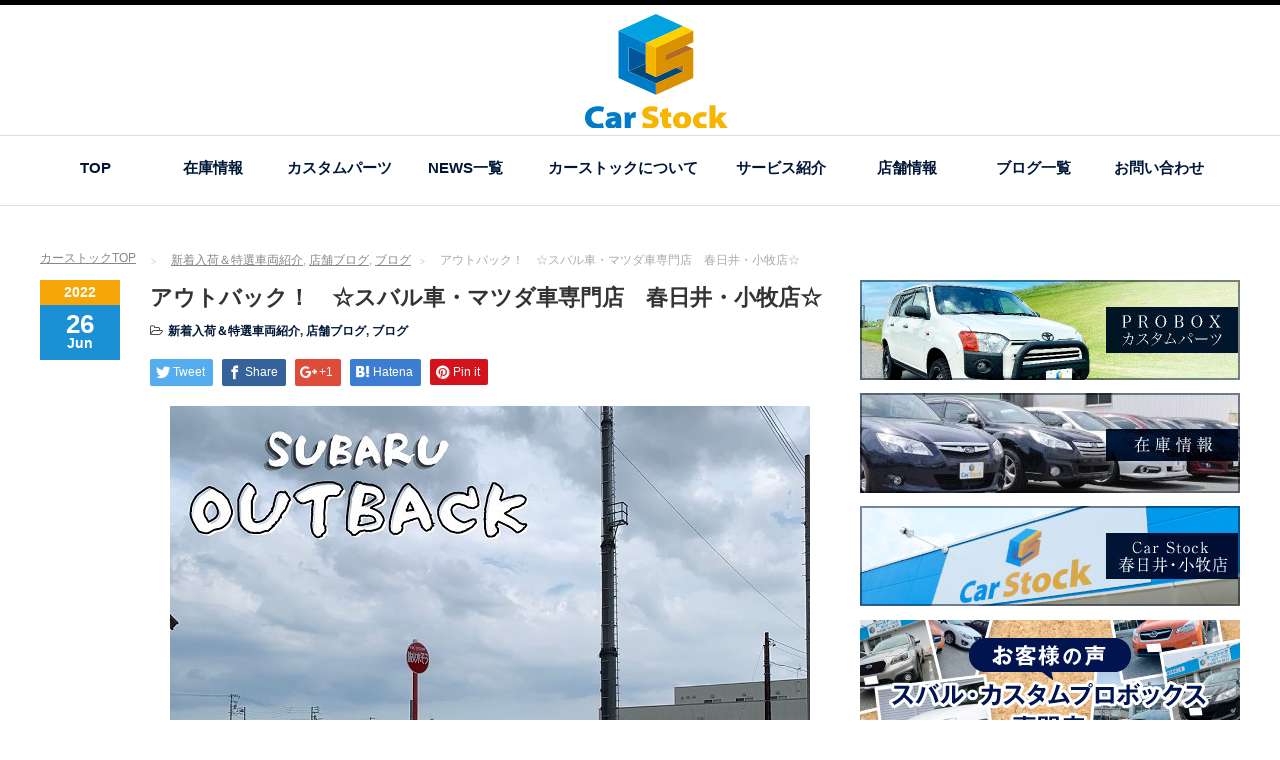

--- FILE ---
content_type: text/html; charset=UTF-8
request_url: https://www.car-stock.info/special/8813/
body_size: 50677
content:
<!DOCTYPE html PUBLIC "-//W3C//DTD XHTML 1.1//EN" "http://www.w3.org/TR/xhtml11/DTD/xhtml11.dtd">
<!--[if lt IE 9]><html xmlns="http://www.w3.org/1999/xhtml" class="ie"><![endif]-->
<!--[if (gt IE 9)|!(IE)]><!--><html xmlns="http://www.w3.org/1999/xhtml"><!--<![endif]-->
<head profile="http://gmpg.org/xfn/11">
<meta http-equiv="Content-Type" content="text/html; charset=UTF-8" />
<meta http-equiv="X-UA-Compatible" content="IE=edge,chrome=1" />
<meta name="viewport" content="width=device-width" />



    
<title>アウトバック！　☆スバル車・マツダ車専門店　春日井・小牧店☆ | 中古車販売店Car Stock カーストック</title>


<meta name="description" content="こんにちは～！こんばんは～！おはようございます～！&amp;nbsp;今回ご紹介する車は｢レガシィアウトバック ２.５ リミテッド ４WD｣です！&amp;nbsp;&amp;nbsp;ボディカラーは「クリスタルホワイトパール」...">
<meta name="keywords" content="スバル,プロボックス,カスタム,アルファード,ヴェルファイア,中古車,愛知県,カーストック">
<meta property="og:title" content="アウトバック！　☆スバル車・マツダ車専門店　春日井・小牧店☆ | 中古車販売店Car Stock カーストック" />
<meta property="og:type" content="article" />
<meta property="og:site_name" content="中古車販売店Car Stock カーストック愛知県小牧市" />
<meta property="og:description" content="こんにちは～！こんばんは～！おはようございます～！&amp;nbsp;今回ご紹介する車は｢レガシィアウトバック ２.５ リミテッド ４WD｣です！&amp;nbsp;&amp;nbsp;ボディカラーは「クリスタルホワイトパール」..." />
<meta property="og:url" content="https://www.car-stock.info/special/8813/" />
<meta property="og:image" content="https://www.car-stock.info/main/wp-content/uploads/2022/06/image0-7.jpeg">



<link rel="alternate" type="application/rss+xml" title="カーストック RSS Feed" href="https://www.car-stock.info/feed/" />
<link rel="alternate" type="application/atom+xml" title="カーストック Atom Feed" href="https://www.car-stock.info/feed/atom/" />
<link rel="pingback" href="https://www.car-stock.info/main/xmlrpc.php" />

<link rel='dns-prefetch' href='//s0.wp.com' />
<link rel='dns-prefetch' href='//s.w.org' />
<link rel="alternate" type="application/rss+xml" title="カーストック &raquo; アウトバック！　☆スバル車・マツダ車専門店　春日井・小牧店☆ のコメントのフィード" href="https://www.car-stock.info/special/8813/feed/" />
		<script type="text/javascript">
			window._wpemojiSettings = {"baseUrl":"https:\/\/s.w.org\/images\/core\/emoji\/11\/72x72\/","ext":".png","svgUrl":"https:\/\/s.w.org\/images\/core\/emoji\/11\/svg\/","svgExt":".svg","source":{"concatemoji":"https:\/\/www.car-stock.info\/main\/wp-includes\/js\/wp-emoji-release.min.js?ver=4.9.26"}};
			!function(e,a,t){var n,r,o,i=a.createElement("canvas"),p=i.getContext&&i.getContext("2d");function s(e,t){var a=String.fromCharCode;p.clearRect(0,0,i.width,i.height),p.fillText(a.apply(this,e),0,0);e=i.toDataURL();return p.clearRect(0,0,i.width,i.height),p.fillText(a.apply(this,t),0,0),e===i.toDataURL()}function c(e){var t=a.createElement("script");t.src=e,t.defer=t.type="text/javascript",a.getElementsByTagName("head")[0].appendChild(t)}for(o=Array("flag","emoji"),t.supports={everything:!0,everythingExceptFlag:!0},r=0;r<o.length;r++)t.supports[o[r]]=function(e){if(!p||!p.fillText)return!1;switch(p.textBaseline="top",p.font="600 32px Arial",e){case"flag":return s([55356,56826,55356,56819],[55356,56826,8203,55356,56819])?!1:!s([55356,57332,56128,56423,56128,56418,56128,56421,56128,56430,56128,56423,56128,56447],[55356,57332,8203,56128,56423,8203,56128,56418,8203,56128,56421,8203,56128,56430,8203,56128,56423,8203,56128,56447]);case"emoji":return!s([55358,56760,9792,65039],[55358,56760,8203,9792,65039])}return!1}(o[r]),t.supports.everything=t.supports.everything&&t.supports[o[r]],"flag"!==o[r]&&(t.supports.everythingExceptFlag=t.supports.everythingExceptFlag&&t.supports[o[r]]);t.supports.everythingExceptFlag=t.supports.everythingExceptFlag&&!t.supports.flag,t.DOMReady=!1,t.readyCallback=function(){t.DOMReady=!0},t.supports.everything||(n=function(){t.readyCallback()},a.addEventListener?(a.addEventListener("DOMContentLoaded",n,!1),e.addEventListener("load",n,!1)):(e.attachEvent("onload",n),a.attachEvent("onreadystatechange",function(){"complete"===a.readyState&&t.readyCallback()})),(n=t.source||{}).concatemoji?c(n.concatemoji):n.wpemoji&&n.twemoji&&(c(n.twemoji),c(n.wpemoji)))}(window,document,window._wpemojiSettings);
		</script>
		<style type="text/css">
img.wp-smiley,
img.emoji {
	display: inline !important;
	border: none !important;
	box-shadow: none !important;
	height: 1em !important;
	width: 1em !important;
	margin: 0 .07em !important;
	vertical-align: -0.1em !important;
	background: none !important;
	padding: 0 !important;
}
</style>
<link rel='stylesheet' id='jetpack_css-css'  href='https://www.car-stock.info/main/wp-content/plugins/jetpack/css/jetpack.css?ver=5.7.5' type='text/css' media='all' />
<script type='text/javascript' src='https://www.car-stock.info/main/wp-includes/js/jquery/jquery.js?ver=1.12.4'></script>
<script type='text/javascript' src='https://www.car-stock.info/main/wp-includes/js/jquery/jquery-migrate.min.js?ver=1.4.1'></script>
<link rel='https://api.w.org/' href='https://www.car-stock.info/wp-json/' />
<link rel='prev' title='ハイラックスサーフとアウトドアへレッツゴー😎👍中川・港店' href='https://www.car-stock.info/blog/shop_bloc/8796/' />
<link rel='next' title='オリジナル　グリルガード製作中！☆中川・港店☆' href='https://www.car-stock.info/blog/shop_bloc/8825/' />
<link rel="canonical" href="https://www.car-stock.info/special/8813/" />
<link rel='shortlink' href='https://wp.me/p9hhs2-2i9' />
<link rel="alternate" type="application/json+oembed" href="https://www.car-stock.info/wp-json/oembed/1.0/embed?url=https%3A%2F%2Fwww.car-stock.info%2Fspecial%2F8813%2F" />
<link rel="alternate" type="text/xml+oembed" href="https://www.car-stock.info/wp-json/oembed/1.0/embed?url=https%3A%2F%2Fwww.car-stock.info%2Fspecial%2F8813%2F&#038;format=xml" />
<!-- Favicon Rotator -->
<!-- End Favicon Rotator -->

<link rel='dns-prefetch' href='//v0.wordpress.com'/>
<style type='text/css'>img#wpstats{display:none}</style><meta name="description" content="こんにちは～！ こんばんは～！ おはようございます～！ &nbsp; 今回ご紹介する車は ｢レガシィアウトバッ&hellip;" />

<link rel="stylesheet" href="//maxcdn.bootstrapcdn.com/font-awesome/4.3.0/css/font-awesome.min.css">
<link rel="stylesheet" href="https://www.car-stock.info/main/wp-content/themes/carstock_hp/style.css?ver=3.45" type="text/css" />
<link rel="stylesheet" href="https://www.car-stock.info/main/wp-content/themes/carstock_hp/comment-style.css?ver=3.45" type="text/css" />

<link rel="stylesheet" media="screen and (min-width:801px)" href="https://www.car-stock.info/main/wp-content/themes/carstock_hp/style_pc.css?ver=3.45" type="text/css" />
<link rel="stylesheet" media="screen and (max-width:800px)" href="https://www.car-stock.info/main/wp-content/themes/carstock_hp/style_sp.css?ver=3.45" type="text/css" />

<link rel="stylesheet" href="https://www.car-stock.info/main/wp-content/themes/carstock_hp/japanese.css?ver=3.45" type="text/css" />

<script type="text/javascript" src="https://www.car-stock.info/main/wp-content/themes/carstock_hp/js/jscript.js?ver=3.45"></script>
<script type="text/javascript" src="https://www.car-stock.info/main/wp-content/themes/carstock_hp/js/scroll.js?ver=3.45"></script>
<script type="text/javascript" src="https://www.car-stock.info/main/wp-content/themes/carstock_hp/js/comment.js?ver=3.45"></script>
<script type="text/javascript" src="https://www.car-stock.info/main/wp-content/themes/carstock_hp/js/rollover.js?ver=3.45"></script>
<script type="text/javascript" src="https://www.car-stock.info/main/wp-content/themes/carstock_hp/js/common.js"></script>
<!--[if lt IE 9]>
<link id="stylesheet" rel="stylesheet" href="https://www.car-stock.info/main/wp-content/themes/carstock_hp/style_pc.css?ver=3.45" type="text/css" />
<script type="text/javascript" src="https://www.car-stock.info/main/wp-content/themes/carstock_hp/js/ie.js?ver=3.45"></script>
<link rel="stylesheet" href="https://www.car-stock.info/main/wp-content/themes/carstock_hp/ie.css" type="text/css" />
<![endif]-->

<!--[if IE 7]>
<link rel="stylesheet" href="https://www.car-stock.info/main/wp-content/themes/carstock_hp/ie7.css" type="text/css" />
<![endif]-->
<script src="https://ajax.googleapis.com/ajax/libs/jquery/1.11.1/jquery.min.js"></script>
<script type="text/javascript" src="https://www.car-stock.info/main/wp-content/themes/carstock_hp/js/jquery.flexslider-min.js"></script>




<!-- carousel -->
<script type="text/javascript" src="https://www.car-stock.info/main/wp-content/themes/carstock_hp/js/slick.min.js"></script>
<link rel="stylesheet" type="text/css" href="https://www.car-stock.info/main/wp-content/themes/carstock_hp/js/slick.css"/>
<script type="text/javascript" charset="utf-8">
	jQuery(window).load(function() {
		jQuery('.carousel').slick({
			arrows: true,
			dots: false,
			infinite: true,
			slidesToShow: 6,
			slidesToScroll: 1,
			autoplay: true,
			autoplaySpeed: 3000,

		});

	});
</script>
<!-- /carousel -->
<script type="text/javascript" charset="utf-8">
	jQuery(window).load(function() {

		jQuery('#flex-slider02').flexslider({
			controlNav: false,
			directionNav: false
		});
	});
</script>


<style type="text/css">
body { font-size:14px; }
a {color: #001738;}
a:hover {color: #1B90D5;}
#global_menu ul ul li a{background:#001738;}
#global_menu ul ul li a:hover{background:#1B90D5;}
#return_top{background-color:#001738;}
#return_top:hover{background-color:#1B90D5;}
.google_search input:hover#search_button, .google_search #searchsubmit:hover { background-color:#1B90D5; }
.widget_search #search-btn input:hover, .widget_search #searchsubmit:hover { background-color:#1B90D5; }

#submit_comment:hover {
	background:#001738;
}



a:hover img{
	opacity:0.5;
}



</style>


<script type="text/javascript" src="https://www.car-stock.info/main/wp-content/themes/carstock_hp/js/jquery.matchHeight-min.js"></script>
<script type="text/javascript">
	jQuery(window).load(function() {
		jQuery('.index-recommend-box').matchHeight();
	});
</script>




<script>
  (function(i,s,o,g,r,a,m){i['GoogleAnalyticsObject']=r;i[r]=i[r]||function(){
  (i[r].q=i[r].q||[]).push(arguments)},i[r].l=1*new Date();a=s.createElement(o),
  m=s.getElementsByTagName(o)[0];a.async=1;a.src=g;m.parentNode.insertBefore(a,m)
  })(window,document,'script','https://www.google-analytics.com/analytics.js','ga');

  ga('create', 'UA-103696678-1', 'auto');
  ga('send', 'pageview');

</script>

</head>

<body data-rsssl=1 class="post-template-default single single-post postid-8813 single-format-standard">
<div id="wrapper">
	<!-- header -->
	<div id="header" class="clearfix">
		<div id="logo-area">
			<!-- logo -->
			<div id='logo_image'>
<h1 id="logo" style="top:9px; left:545px;"><a href=" https://www.car-stock.info/" title="カーストック" data-label="カーストック"><img src="https://www.car-stock.info/main/wp-content/uploads/tcd-w/logo.svg?1768907114" alt="カーストック" title="カーストック" /></a></h1>
</div>
		</div>
   <a href="#" class="menu_button">メニュー</a>
		<!-- global menu -->
		<div id="global_menu" class="clearfix">
<ul id="menu-g_navi" class="menu"><li id="menu-item-55" class="menu-item menu-item-type-post_type menu-item-object-page menu-item-home menu-item-55"><a href="https://www.car-stock.info/">TOP</a></li>
<li id="menu-item-8" class="menu-item menu-item-type-custom menu-item-object-custom menu-item-has-children menu-item-8"><a target="_blank" href="https://www.goo-net.com/php/search/summary.php?baitai=0206171&#038;client_id=0206171,0207856&#038;area_id=15&#038;ef_flag=1">在庫情報</a>
<ul class="sub-menu">
	<li id="menu-item-198" class="menu-item menu-item-type-custom menu-item-object-custom menu-item-198"><a target="_blank" href="https://www.goo-net.com/php/search/summary.php?baitai=0206171&#038;client_id=0206171&#038;area_id=15&#038;ef_flag=1">スバル・カスタムプロボックス専門店 在庫情報</a></li>
	<li id="menu-item-199" class="menu-item menu-item-type-custom menu-item-object-custom menu-item-199"><a target="_blank" href="https://www.goo-net.com/php/shop/stock.php?baitai=0206171&#038;client_id=0207856&#038;area_id=15">アルファード・ヴェルファイア専門店 在庫情報</a></li>
</ul>
</li>
<li id="menu-item-9893" class="menu-item menu-item-type-custom menu-item-object-custom menu-item-9893"><a href="https://www.car-stock.info/parts/">カスタムパーツ</a></li>
<li id="menu-item-45" class="menu-item menu-item-type-post_type menu-item-object-page menu-item-45"><a href="https://www.car-stock.info/news/">NEWS一覧</a></li>
<li id="menu-item-44" class="menu-item menu-item-type-post_type menu-item-object-page menu-item-44"><a href="https://www.car-stock.info/company/">カーストックについて</a></li>
<li id="menu-item-43" class="menu-item menu-item-type-post_type menu-item-object-page menu-item-has-children menu-item-43"><a href="https://www.car-stock.info/service/">サービス紹介</a>
<ul class="sub-menu">
	<li id="menu-item-313" class="menu-item menu-item-type-post_type menu-item-object-page menu-item-313"><a href="https://www.car-stock.info/service/service_detail/">3つの安心</a></li>
</ul>
</li>
<li id="menu-item-4" class="menu-item menu-item-type-custom menu-item-object-custom current-post-parent menu-item-4"><a href="https://www.car-stock.info/shop/kasugai/">店舗情報</a></li>
<li id="menu-item-46" class="menu-item menu-item-type-post_type menu-item-object-page current_page_parent menu-item-has-children menu-item-46"><a href="https://www.car-stock.info/blog_page/">ブログ一覧</a>
<ul class="sub-menu">
	<li id="menu-item-1154" class="menu-item menu-item-type-taxonomy menu-item-object-category current-post-ancestor current-menu-parent current-post-parent menu-item-1154"><a href="https://www.car-stock.info/category/special/">新着入荷＆特選車両紹介</a></li>
	<li id="menu-item-1155" class="menu-item menu-item-type-taxonomy menu-item-object-category current-post-ancestor current-menu-parent current-post-parent menu-item-1155"><a href="https://www.car-stock.info/category/blog/shop_bloc/">店舗ブログ</a></li>
	<li id="menu-item-1156" class="menu-item menu-item-type-taxonomy menu-item-object-category menu-item-1156"><a href="https://www.car-stock.info/category/blog/campaign/">イベント・キャンペーン</a></li>
	<li id="menu-item-1157" class="menu-item menu-item-type-taxonomy menu-item-object-category menu-item-1157"><a href="https://www.car-stock.info/category/blog/user_voice/">ご納車紹介</a></li>
</ul>
</li>
<li id="menu-item-40" class="menu-item menu-item-type-post_type menu-item-object-page menu-item-40"><a href="https://www.car-stock.info/contact/">お問い合わせ</a></li>
</ul>		</div>
		<!-- /global menu -->

	</div>
	<!-- /header -->


	<div id="contents" class="clearfix">
		
<ul id="bread_crumb" class="clearfix">
 <li itemscope="itemscope" itemtype="http://data-vocabulary.org/Breadcrumb" class="home"><a itemprop="url" href="https://www.car-stock.info/"><span itemprop="title">カーストックTOP</span></a></li>

 <li><a href="https://www.car-stock.info/category/special/" rel="category tag">新着入荷＆特選車両紹介</a>, <a href="https://www.car-stock.info/category/blog/shop_bloc/" rel="category tag">店舗ブログ</a>, <a href="https://www.car-stock.info/category/blog/" rel="category tag">ブログ</a></li>
 <li class="last">アウトバック！　☆スバル車・マツダ車専門店　春日井・小牧店☆</li>

</ul>
		<!-- main contents -->
		<div id="mainColumn">
						<div class="post clearfix">
								<div class="post_date">
					<div class="post_date_year">2022</div>
					<div class="post_date_month"><span>26</span>Jun</div>
				</div>
								<div class="post_info">
					<h2 class="post_title">アウトバック！　☆スバル車・マツダ車専門店　春日井・小牧店☆</h2>
					<ul class="meta clearfix">
						<li class="post_category"><i class="fa fa-folder-open-o"></i><a href="https://www.car-stock.info/category/special/" rel="category tag">新着入荷＆特選車両紹介</a>, <a href="https://www.car-stock.info/category/blog/shop_bloc/" rel="category tag">店舗ブログ</a>, <a href="https://www.car-stock.info/category/blog/" rel="category tag">ブログ</a></li>											    					    					</ul>
					<!-- sns button top -->
										<div class="clearfix">
<!--Type1-->

<div id="share_top1">

 

<div class="sns">
<ul class="type1 clearfix">
<!--Twitterボタン-->
<li class="twitter">
<a href="http://twitter.com/share?text=%E3%82%A2%E3%82%A6%E3%83%88%E3%83%90%E3%83%83%E3%82%AF%EF%BC%81%E3%80%80%E2%98%86%E3%82%B9%E3%83%90%E3%83%AB%E8%BB%8A%E3%83%BB%E3%83%9E%E3%83%84%E3%83%80%E8%BB%8A%E5%B0%82%E9%96%80%E5%BA%97%E3%80%80%E6%98%A5%E6%97%A5%E4%BA%95%E3%83%BB%E5%B0%8F%E7%89%A7%E5%BA%97%E2%98%86&url=https%3A%2F%2Fwww.car-stock.info%2Fspecial%2F8813%2F&via=&tw_p=tweetbutton&related=" onclick="javascript:window.open(this.href, '', 'menubar=no,toolbar=no,resizable=yes,scrollbars=yes,height=400,width=600');return false;"><i class="icon-twitter"></i><span class="ttl">Tweet</span><span class="share-count"></span></a></li>

<!--Facebookボタン-->
<li class="facebook">
<a href="//www.facebook.com/sharer/sharer.php?u=https://www.car-stock.info/special/8813/&amp;t=%E3%82%A2%E3%82%A6%E3%83%88%E3%83%90%E3%83%83%E3%82%AF%EF%BC%81%E3%80%80%E2%98%86%E3%82%B9%E3%83%90%E3%83%AB%E8%BB%8A%E3%83%BB%E3%83%9E%E3%83%84%E3%83%80%E8%BB%8A%E5%B0%82%E9%96%80%E5%BA%97%E3%80%80%E6%98%A5%E6%97%A5%E4%BA%95%E3%83%BB%E5%B0%8F%E7%89%A7%E5%BA%97%E2%98%86" class="facebook-btn-icon-link" target="blank" rel="nofollow"><i class="icon-facebook"></i><span class="ttl">Share</span><span class="share-count"></span></a></li>

<!--Google+ボタン-->
<li class="googleplus">
<a href="https://plus.google.com/share?url=https%3A%2F%2Fwww.car-stock.info%2Fspecial%2F8813%2F" onclick="javascript:window.open(this.href, '', 'menubar=no,toolbar=no,resizable=yes,scrollbars=yes,height=600,width=500');return false;"><i class="icon-google-plus"></i><span class="ttl">+1</span><span class="share-count"></span></a></li>

<!--Hatebuボタン-->
<li class="hatebu">
<a href="http://b.hatena.ne.jp/add?mode=confirm&url=https%3A%2F%2Fwww.car-stock.info%2Fspecial%2F8813%2F" onclick="javascript:window.open(this.href, '', 'menubar=no,toolbar=no,resizable=yes,scrollbars=yes,height=400,width=510');return false;" ><i class="icon-hatebu"></i><span class="ttl">Hatena</span><span class="share-count"></span></a></li>




<!--Pinterestボタン-->
<li class="pinterest">
<a rel="nofollow" target="_blank" href="https://www.pinterest.com/pin/create/button/?url=https%3A%2F%2Fwww.car-stock.info%2Fspecial%2F8813%2F&media=https://www.car-stock.info/main/wp-content/uploads/2022/06/image0-7.jpeg&description=%E3%82%A2%E3%82%A6%E3%83%88%E3%83%90%E3%83%83%E3%82%AF%EF%BC%81%E3%80%80%E2%98%86%E3%82%B9%E3%83%90%E3%83%AB%E8%BB%8A%E3%83%BB%E3%83%9E%E3%83%84%E3%83%80%E8%BB%8A%E5%B0%82%E9%96%80%E5%BA%97%E3%80%80%E6%98%A5%E6%97%A5%E4%BA%95%E3%83%BB%E5%B0%8F%E7%89%A7%E5%BA%97%E2%98%86"><i class="icon-pinterest"></i><span class="ttl">Pin&nbsp;it</span></a></li>

</ul>
</div>

</div>


<!--Type2-->

<!--Type3-->

<!--Type4-->

<!--Type5-->
</div>
										<!-- /sns button top -->
										<div class="post_thumb"><img width="640" height="640" src="https://www.car-stock.info/main/wp-content/uploads/2022/06/image0-7.jpeg" class="attachment-single_size size-single_size wp-post-image" alt="" srcset="https://www.car-stock.info/main/wp-content/uploads/2022/06/image0-7.jpeg 640w, https://www.car-stock.info/main/wp-content/uploads/2022/06/image0-7-150x150.jpeg 150w, https://www.car-stock.info/main/wp-content/uploads/2022/06/image0-7-300x300.jpeg 300w, https://www.car-stock.info/main/wp-content/uploads/2022/06/image0-7-76x76.jpeg 76w, https://www.car-stock.info/main/wp-content/uploads/2022/06/image0-7-120x120.jpeg 120w" sizes="(max-width: 640px) 100vw, 640px" /></div>
										<div class="post_content">

						<p>こんにちは～！</p>
<p>こんばんは～！</p>
<p>おはようございます～！</p>
<p>&nbsp;</p>
<p>今回ご紹介する車は</p>
<p>｢レガシィアウトバック ２.５ リミテッド ４WD｣です！</p>
<p>&nbsp;</p>
<p><img class="alignnone  wp-image-8815" src="https://www.car-stock.info/main/wp-content/uploads/2022/06/image1-2.jpeg" alt="" width="300" height="300" srcset="https://www.car-stock.info/main/wp-content/uploads/2022/06/image1-2.jpeg 1440w, https://www.car-stock.info/main/wp-content/uploads/2022/06/image1-2-150x150.jpeg 150w, https://www.car-stock.info/main/wp-content/uploads/2022/06/image1-2-300x300.jpeg 300w, https://www.car-stock.info/main/wp-content/uploads/2022/06/image1-2-768x768.jpeg 768w, https://www.car-stock.info/main/wp-content/uploads/2022/06/image1-2-1024x1024.jpeg 1024w, https://www.car-stock.info/main/wp-content/uploads/2022/06/image1-2-76x76.jpeg 76w, https://www.car-stock.info/main/wp-content/uploads/2022/06/image1-2-120x120.jpeg 120w" sizes="(max-width: 300px) 100vw, 300px" /><img class="alignnone  wp-image-8816" src="https://www.car-stock.info/main/wp-content/uploads/2022/06/image2-4.jpeg" alt="" width="300" height="300" srcset="https://www.car-stock.info/main/wp-content/uploads/2022/06/image2-4.jpeg 1440w, https://www.car-stock.info/main/wp-content/uploads/2022/06/image2-4-150x150.jpeg 150w, https://www.car-stock.info/main/wp-content/uploads/2022/06/image2-4-300x300.jpeg 300w, https://www.car-stock.info/main/wp-content/uploads/2022/06/image2-4-768x768.jpeg 768w, https://www.car-stock.info/main/wp-content/uploads/2022/06/image2-4-1024x1024.jpeg 1024w, https://www.car-stock.info/main/wp-content/uploads/2022/06/image2-4-76x76.jpeg 76w, https://www.car-stock.info/main/wp-content/uploads/2022/06/image2-4-120x120.jpeg 120w" sizes="(max-width: 300px) 100vw, 300px" /></p>
<p>&nbsp;</p>
<p>ボディカラーは「クリスタルホワイトパール」で、</p>
<p>男女問わず人気のカラーです！</p>
<p>１８インチの純正ホイールも装着しています！</p>
<p>&nbsp;</p>
<p><img class="alignnone  wp-image-8818" src="https://www.car-stock.info/main/wp-content/uploads/2022/06/image4-3.jpeg" alt="" width="300" height="300" srcset="https://www.car-stock.info/main/wp-content/uploads/2022/06/image4-3.jpeg 1440w, https://www.car-stock.info/main/wp-content/uploads/2022/06/image4-3-150x150.jpeg 150w, https://www.car-stock.info/main/wp-content/uploads/2022/06/image4-3-300x300.jpeg 300w, https://www.car-stock.info/main/wp-content/uploads/2022/06/image4-3-768x768.jpeg 768w, https://www.car-stock.info/main/wp-content/uploads/2022/06/image4-3-1024x1024.jpeg 1024w, https://www.car-stock.info/main/wp-content/uploads/2022/06/image4-3-76x76.jpeg 76w, https://www.car-stock.info/main/wp-content/uploads/2022/06/image4-3-120x120.jpeg 120w" sizes="(max-width: 300px) 100vw, 300px" /><img class="alignnone  wp-image-8819" src="https://www.car-stock.info/main/wp-content/uploads/2022/06/image5-3.jpeg" alt="" width="300" height="300" srcset="https://www.car-stock.info/main/wp-content/uploads/2022/06/image5-3.jpeg 1440w, https://www.car-stock.info/main/wp-content/uploads/2022/06/image5-3-150x150.jpeg 150w, https://www.car-stock.info/main/wp-content/uploads/2022/06/image5-3-300x300.jpeg 300w, https://www.car-stock.info/main/wp-content/uploads/2022/06/image5-3-768x768.jpeg 768w, https://www.car-stock.info/main/wp-content/uploads/2022/06/image5-3-1024x1024.jpeg 1024w, https://www.car-stock.info/main/wp-content/uploads/2022/06/image5-3-76x76.jpeg 76w, https://www.car-stock.info/main/wp-content/uploads/2022/06/image5-3-120x120.jpeg 120w" sizes="(max-width: 300px) 100vw, 300px" /></p>
<p><img class="alignnone  wp-image-8817" src="https://www.car-stock.info/main/wp-content/uploads/2022/06/image3-3.jpeg" alt="" width="300" height="300" srcset="https://www.car-stock.info/main/wp-content/uploads/2022/06/image3-3.jpeg 1440w, https://www.car-stock.info/main/wp-content/uploads/2022/06/image3-3-150x150.jpeg 150w, https://www.car-stock.info/main/wp-content/uploads/2022/06/image3-3-300x300.jpeg 300w, https://www.car-stock.info/main/wp-content/uploads/2022/06/image3-3-768x768.jpeg 768w, https://www.car-stock.info/main/wp-content/uploads/2022/06/image3-3-1024x1024.jpeg 1024w, https://www.car-stock.info/main/wp-content/uploads/2022/06/image3-3-76x76.jpeg 76w, https://www.car-stock.info/main/wp-content/uploads/2022/06/image3-3-120x120.jpeg 120w" sizes="(max-width: 300px) 100vw, 300px" /><img class="alignnone  wp-image-8820" src="https://www.car-stock.info/main/wp-content/uploads/2022/06/image6-3.jpeg" alt="" width="300" height="300" srcset="https://www.car-stock.info/main/wp-content/uploads/2022/06/image6-3.jpeg 1440w, https://www.car-stock.info/main/wp-content/uploads/2022/06/image6-3-150x150.jpeg 150w, https://www.car-stock.info/main/wp-content/uploads/2022/06/image6-3-300x300.jpeg 300w, https://www.car-stock.info/main/wp-content/uploads/2022/06/image6-3-768x768.jpeg 768w, https://www.car-stock.info/main/wp-content/uploads/2022/06/image6-3-1024x1024.jpeg 1024w, https://www.car-stock.info/main/wp-content/uploads/2022/06/image6-3-76x76.jpeg 76w, https://www.car-stock.info/main/wp-content/uploads/2022/06/image6-3-120x120.jpeg 120w" sizes="(max-width: 300px) 100vw, 300px" /></p>
<p>&nbsp;</p>
<p>お出かけする際に、大きな荷物を積めて</p>
<p>幅広く使えて便利です！</p>
<p>&nbsp;</p>
<p>レガシィアウトバックをお探しの方は</p>
<p>お気軽にお問い合わせください！</p>
<p>&nbsp;</p>
<p>&nbsp;</p>
<p>その他にも多数、スバル・マツダ車の在庫がございます！</p>
<p>&nbsp;</p>
<p>気になる車がございましたらお気軽にお問い合わせください！</p>
<p>&nbsp;</p>
<p>スバル・マツダ車専門店</p>
<p>カーストック春日井・小牧店</p>
<p>〒485-0023　愛知県小牧市大字北外山811<br />
☎0568-54-6912</p>
											</div>
					<!-- sns button bottom -->
										<div class="clearfix mb10">
<!--Type1-->

<div id="share_top1">

 

<div class="sns">
<ul class="type1 clearfix">
<!--Twitterボタン-->
<li class="twitter">
<a href="http://twitter.com/share?text=%E3%82%A2%E3%82%A6%E3%83%88%E3%83%90%E3%83%83%E3%82%AF%EF%BC%81%E3%80%80%E2%98%86%E3%82%B9%E3%83%90%E3%83%AB%E8%BB%8A%E3%83%BB%E3%83%9E%E3%83%84%E3%83%80%E8%BB%8A%E5%B0%82%E9%96%80%E5%BA%97%E3%80%80%E6%98%A5%E6%97%A5%E4%BA%95%E3%83%BB%E5%B0%8F%E7%89%A7%E5%BA%97%E2%98%86&url=https%3A%2F%2Fwww.car-stock.info%2Fspecial%2F8813%2F&via=&tw_p=tweetbutton&related=" onclick="javascript:window.open(this.href, '', 'menubar=no,toolbar=no,resizable=yes,scrollbars=yes,height=400,width=600');return false;"><i class="icon-twitter"></i><span class="ttl">Tweet</span><span class="share-count"></span></a></li>

<!--Facebookボタン-->
<li class="facebook">
<a href="//www.facebook.com/sharer/sharer.php?u=https://www.car-stock.info/special/8813/&amp;t=%E3%82%A2%E3%82%A6%E3%83%88%E3%83%90%E3%83%83%E3%82%AF%EF%BC%81%E3%80%80%E2%98%86%E3%82%B9%E3%83%90%E3%83%AB%E8%BB%8A%E3%83%BB%E3%83%9E%E3%83%84%E3%83%80%E8%BB%8A%E5%B0%82%E9%96%80%E5%BA%97%E3%80%80%E6%98%A5%E6%97%A5%E4%BA%95%E3%83%BB%E5%B0%8F%E7%89%A7%E5%BA%97%E2%98%86" class="facebook-btn-icon-link" target="blank" rel="nofollow"><i class="icon-facebook"></i><span class="ttl">Share</span><span class="share-count"></span></a></li>

<!--Google+ボタン-->
<li class="googleplus">
<a href="https://plus.google.com/share?url=https%3A%2F%2Fwww.car-stock.info%2Fspecial%2F8813%2F" onclick="javascript:window.open(this.href, '', 'menubar=no,toolbar=no,resizable=yes,scrollbars=yes,height=600,width=500');return false;"><i class="icon-google-plus"></i><span class="ttl">+1</span><span class="share-count"></span></a></li>

<!--Hatebuボタン-->
<li class="hatebu">
<a href="http://b.hatena.ne.jp/add?mode=confirm&url=https%3A%2F%2Fwww.car-stock.info%2Fspecial%2F8813%2F" onclick="javascript:window.open(this.href, '', 'menubar=no,toolbar=no,resizable=yes,scrollbars=yes,height=400,width=510');return false;" ><i class="icon-hatebu"></i><span class="ttl">Hatena</span><span class="share-count"></span></a></li>




<!--Pinterestボタン-->
<li class="pinterest">
<a rel="nofollow" target="_blank" href="https://www.pinterest.com/pin/create/button/?url=https%3A%2F%2Fwww.car-stock.info%2Fspecial%2F8813%2F&media=https://www.car-stock.info/main/wp-content/uploads/2022/06/image0-7.jpeg&description=%E3%82%A2%E3%82%A6%E3%83%88%E3%83%90%E3%83%83%E3%82%AF%EF%BC%81%E3%80%80%E2%98%86%E3%82%B9%E3%83%90%E3%83%AB%E8%BB%8A%E3%83%BB%E3%83%9E%E3%83%84%E3%83%80%E8%BB%8A%E5%B0%82%E9%96%80%E5%BA%97%E3%80%80%E6%98%A5%E6%97%A5%E4%BA%95%E3%83%BB%E5%B0%8F%E7%89%A7%E5%BA%97%E2%98%86"><i class="icon-pinterest"></i><span class="ttl">Pin&nbsp;it</span></a></li>

</ul>
</div>

</div>


<!--Type2-->

<!--Type3-->

<!--Type4-->

<!--Type5-->
</div>
										<!-- /sns button bottom -->
										<div id="previous_next_post">
						<div id="previous_post"><a href="https://www.car-stock.info/blog/shop_bloc/8796/" rel="prev">ハイラックスサーフとアウトドアへレッツゴー😎👍中川・港店</a></div>
						<div id="next_post"><a href="https://www.car-stock.info/blog/shop_bloc/8825/" rel="next">オリジナル　グリルガード製作中！☆中川・港店☆</a></div>
					</div>
									</div>
			</div>
			
			<!-- recommend -->
			<h2 id="index-recommend-headline">RECOMMEND blog</h2>
			<div id="index-recommend" class="clearfix">
				<!-- one block -->
				<div class="index-recommend-box">
					<p class="index-recommend-box-thumb"><a href="https://www.car-stock.info/%e6%9c%aa%e5%88%86%e9%a1%9e/11998/">
						<img width="245" height="150" src="https://www.car-stock.info/main/wp-content/uploads/2026/01/IMG_6195-002-245x150.jpg" class="attachment-size2 size-size2 wp-post-image" alt="" /></a></p>
					<h3 class="index-recommend-box-title"><a href="https://www.car-stock.info/%e6%9c%aa%e5%88%86%e9%a1%9e/11998/">Ｉ様☺差し入れ頂きありがとうございます🤗</a></h3>
					<p class="index-recommend-box-desc"><a href="https://www.car-stock.info/%e6%9c%aa%e5%88%86%e9%a1%9e/11998/">明けましておめでとうございます🏇
皆様にとって良い一年でありますように・・・🎉
本年もよろしくお願いします☺
…</a></p>
				</div>
				<!-- /one block -->
				<!-- one block -->
				<div class="index-recommend-box">
					<p class="index-recommend-box-thumb"><a href="https://www.car-stock.info/%e6%9c%aa%e5%88%86%e9%a1%9e/12004/">
						<img width="245" height="150" src="https://www.car-stock.info/main/wp-content/uploads/2026/01/IMG_6218-001-245x150.jpg" class="attachment-size2 size-size2 wp-post-image" alt="" /></a></p>
					<h3 class="index-recommend-box-title"><a href="https://www.car-stock.info/%e6%9c%aa%e5%88%86%e9%a1%9e/12004/">Ｉ様🤗差し入れ頂きありがとうございます❣</a></h3>
					<p class="index-recommend-box-desc"><a href="https://www.car-stock.info/%e6%9c%aa%e5%88%86%e9%a1%9e/12004/">皆様、こんにちは～(^^)/
プログをご覧頂きありがとうございます ☺
毎日寒い日が続きますが、今日は少し暖かく過ごしやすい日…</a></p>
				</div>
				<!-- /one block -->
			</div>
			<!-- /recommend -->

		</div>
		<!-- /main contents -->

		<!-- sideColumn -->

		<div id="sideColumn">
		
			
<div class="side_widget clearfix widget_text" id="text-9">
			<div class="textwidget"><ul class="side_bn">
<li><a href="https://www.car-stock.info/parts/"><img src="https://www.car-stock.info/main/wp-content/uploads/2022/12/bn_side_probox.jpg" alt="CAR STOCK カスタムパーツ" /></a></li>
<li><a href="https://www.goo-net.com/php/search/summary.php?baitai=0206171&amp;client_id=0206171,0207856&amp;area_id=15&amp;ef_flag=1" target="_blank" rel="noopener"><img src="https://www.car-stock.info/main/wp-content/uploads/2017/07/bn_side01-1.jpg" alt="在庫情報" /></a></li>
<li><a href="https://www.car-stock.info/shop/kasugai/"><img src="https://www.car-stock.info/main/wp-content/uploads/2019/07/bn_side03-1-1.jpg" alt="CAR STOCK 春日井・小牧店" /></a></li>
<li><a href="https://www.goo-net.com/php/shop/user_review.php?client_id=0206171&amp;area_id=15&amp;baitai=0206171&amp;rewrite_flg=1" target="_blank" rel="noopener"><img src="https://www.car-stock.info/main/wp-content/uploads/2022/08/bnr_voice_subaru-probox.jpg" alt="スバル・カスタムプロボックス専門店" /></a></li>
<li><a href="https://www.goo-net.com/php/shop/user_review.php?client_id=0207856&amp;area_id=15&amp;baitai=0206171&amp;rewrite_flg=1" target="_blank" rel="noopener"><img src="https://www.car-stock.info/main/wp-content/uploads/2022/08/bnr_voice_alphard-velfire.jpg" alt="アルファード・ヴェルファイア専門店" /></a></li>
</ul>
</div>
		</div>
<div class="side_widget clearfix widget_search" id="search-5">
<form role="search" method="get" id="searchform" class="searchform" action="https://www.car-stock.info/">
				<div>
					<label class="screen-reader-text" for="s">検索:</label>
					<input type="text" value="" name="s" id="s" />
					<input type="submit" id="searchsubmit" value="検索" />
				</div>
			</form></div>
<div class="side_widget clearfix styled_post_list1_widget" id="styled_post_list1_widget-7">
<h3 class="side_headline">最近のブログ投稿</h3>
<ol class="styled_post_list1">
 <li class="clearfix">
  <div class="styled_post_list1_thumb">
   <a class="image" href="https://www.car-stock.info/%e6%9c%aa%e5%88%86%e9%a1%9e/12004/">
    <img width="190" height="120" src="https://www.car-stock.info/main/wp-content/uploads/2026/01/IMG_6218-001-190x120.jpg" class="attachment-carousel_size size-carousel_size wp-post-image" alt="" /></a>
  </div>
   <div class="info">
        <p class="date">2026/1/18</p>
        <a class="title" href="https://www.car-stock.info/%e6%9c%aa%e5%88%86%e9%a1%9e/12004/">Ｉ様🤗差し入れ頂きありがとうございま…</a>
   </div>
      <div class="excerpt">皆様、こんにちは～(^^)/
プログをご覧頂きありがとうご…</div>
    </li>
 <li class="clearfix">
  <div class="styled_post_list1_thumb">
   <a class="image" href="https://www.car-stock.info/%e6%9c%aa%e5%88%86%e9%a1%9e/11998/">
    <img width="190" height="120" src="https://www.car-stock.info/main/wp-content/uploads/2026/01/IMG_6195-002-190x120.jpg" class="attachment-carousel_size size-carousel_size wp-post-image" alt="" /></a>
  </div>
   <div class="info">
        <p class="date">2026/1/9</p>
        <a class="title" href="https://www.car-stock.info/%e6%9c%aa%e5%88%86%e9%a1%9e/11998/">Ｉ様☺差し入れ頂きありがとうございま…</a>
   </div>
      <div class="excerpt">明けましておめでとうございます🏇
皆様にとって良い一年であ…</div>
    </li>
 <li class="clearfix">
  <div class="styled_post_list1_thumb">
   <a class="image" href="https://www.car-stock.info/%e6%9c%aa%e5%88%86%e9%a1%9e/11988/">
    <img width="190" height="120" src="https://www.car-stock.info/main/wp-content/uploads/2025/12/001-190x120.jpg" class="attachment-carousel_size size-carousel_size wp-post-image" alt="" /></a>
  </div>
   <div class="info">
        <p class="date">2025/12/14</p>
        <a class="title" href="https://www.car-stock.info/%e6%9c%aa%e5%88%86%e9%a1%9e/11988/">H様☺差し入れ頂きありがとうございま…</a>
   </div>
      <div class="excerpt">皆様、こんにちは～(^^)/
プログをご覧頂きありがとうご…</div>
    </li>
</ol>
</div>
<div class="side_widget clearfix widget_text" id="text-11">
			<div class="textwidget"><ul class="side_bn side_face">
<li><a href="https://twitter.com/carstockjapan1" target="_blank" rel="noopener"><img src="https://www.car-stock.info/main/wp-content/uploads/2017/07/bnr_twitter.png" alt="CAR STOCK YouTube チャンネル" /></a></li>
<li><a href="https://www.youtube.com/channel/UCiBvoOt7qUjQhCMzq7JgcBQ" target="_blank" rel="noopener"><img src="https://www.car-stock.info/main/wp-content/uploads/2017/07/youtube_white03.jpg" alt="CAR STOCK YouTube チャンネル" /></a></li>
<li><a href="https://ja-jp.facebook.com/%E6%A0%AA%E5%BC%8F%E4%BC%9A%E7%A4%BE-%E3%82%AB%E3%83%BC%E3%82%B9%E3%83%88%E3%83%83%E3%82%AF%E6%98%A5%E6%97%A5%E4%BA%95%E5%BA%97-118074921635318/" target="_blank" rel="noopener"><img src="https://www.car-stock.info/main/wp-content/uploads/2019/07/side_face02.gif" alt="CAR STOCK春日井小牧店 facebook" /></a></li>
<li><a href="https://www.instagram.com/carstock.japan/" target="_blank" rel="noopener"><img src="https://www.car-stock.info/main/wp-content/uploads/2021/02/side_insta03.jpg" alt="CAR STOCK Instagram" /></a></li>
<li><a href="https://line.me/R/ti/p/%40hwj7955e" target="_blank" rel="noopener"><img src="https://www.car-stock.info/main/wp-content/uploads/2019/07/side_line01.gif" alt="CAR STOCK春日井小牧店 公式LINE@" /></a></li>
</ul>
</div>
		</div>
<div class="side_widget clearfix widget_categories" id="categories-4">
<h3 class="side_headline">ブログカテゴリ</h3>
		<ul>
	<li class="cat-item cat-item-1"><a href="https://www.car-stock.info/category/%e6%9c%aa%e5%88%86%e9%a1%9e/" >未分類</a>
</li>
	<li class="cat-item cat-item-4"><a href="https://www.car-stock.info/category/special/" >新着入荷＆特選車両紹介</a>
</li>
	<li class="cat-item cat-item-5"><a href="https://www.car-stock.info/category/blog/shop_bloc/" >店舗ブログ</a>
</li>
	<li class="cat-item cat-item-6"><a href="https://www.car-stock.info/category/blog/campaign/" >イベント・キャンペーン</a>
</li>
	<li class="cat-item cat-item-7"><a href="https://www.car-stock.info/category/blog/user_voice/" >ご納車紹介</a>
</li>
	<li class="cat-item cat-item-10"><a href="https://www.car-stock.info/category/blog/" >ブログ</a>
</li>
	<li class="cat-item cat-item-16"><a href="https://www.car-stock.info/category/blog/media/" >メディア掲載情報</a>
</li>
		</ul>
</div>
<div class="side_widget clearfix widget_text" id="text-19">
			<div class="textwidget"><p class="side_blog_link"><a href="https://www.car-stock.info/blog_page/">ブログ一覧を見る &gt;</a></p>
</div>
		</div>
		</div>
		<!-- /sideColumn -->
	</div>


<!-- smartphone banner -->

	<!-- footer -->
	<div id="footer-slider-wrapper" class="clearfix">
		<div id="footer-slider-wrapper-inner">
			<div id="carousel" class="carousel">
				<div><a href="https://www.car-stock.info/blog/campaign/479/">
					<img src="https://www.car-stock.info/main/wp-content/uploads/assets_c/2012/06/R0017544-thumb-600x450-163.jpg" alt="「カシオ　Ｇ－ＳＨＯＣＫ」プレゼントキャンペーン開催中っ!!" width="190"><span class="title">「カシオ　Ｇ－ＳＨＯＣＫ」プレゼントキャ…</span></a></div>
				<div><a href="https://www.car-stock.info/blog/user_voice/5816/">
					<img width="190" height="120" src="https://www.car-stock.info/main/wp-content/uploads/2021/01/IMG_1617-190x120.jpg" class="attachment-carousel_size size-carousel_size wp-post-image" alt="" /><span class="title">Ｈ様　アテンザセダン　ご納車☆中川・港店…</span></a></div>
				<div><a href="https://www.car-stock.info/blog/user_voice/6425/">
					<img width="190" height="120" src="https://www.car-stock.info/main/wp-content/uploads/2021/07/IMG_2008-190x120.jpg" class="attachment-carousel_size size-carousel_size wp-post-image" alt="" /><span class="title">Ｉ様　アクセラスポーツ　ご納車☆中川・港…</span></a></div>
				<div><a href="https://www.car-stock.info/special/8789/">
					<img width="190" height="120" src="https://www.car-stock.info/main/wp-content/uploads/2022/06/SLIK4606-190x120.jpg" class="attachment-carousel_size size-carousel_size wp-post-image" alt="" /><span class="title">オシャレなＳＵＶはいかがですか？　ＣＸ-…</span></a></div>
				<div><a href="https://www.car-stock.info/%e6%9c%aa%e5%88%86%e9%a1%9e/10558/">
					<img width="190" height="120" src="https://www.car-stock.info/main/wp-content/uploads/2023/01/IMG_4046-190x120.jpg" class="attachment-carousel_size size-carousel_size wp-post-image" alt="" /><span class="title">差入れ有難うございます😌　★ｽﾊﾞﾙ車・…</span></a></div>
				<div><a href="https://www.car-stock.info/blog/user_voice/664/">
					<img src="https://www.car-stock.info/main/wp-content/uploads/14061402.JPG" alt="☆　Ｙ様　レガシィアウトバック　御納車　☆" width="190"><span class="title">☆　Ｙ様　レガシィアウトバック　御納車　…</span></a></div>
				<div><a href="https://www.car-stock.info/blog/shop_bloc/9302/">
					<img width="190" height="120" src="https://www.car-stock.info/main/wp-content/uploads/2022/08/image0-1-190x120.png" class="attachment-carousel_size size-carousel_size wp-post-image" alt="" /><span class="title">キャンピングカー🚙　NOAH✨　スバル車…</span></a></div>
				<div><a href="https://www.car-stock.info/blog/user_voice/485/">
					<img src="https://www.car-stock.info/main/wp-content/uploads/uio.JPG" alt="☆★　Ｓ様　マークⅡブリット御納車！！★☆" width="190"><span class="title">☆★　Ｓ様　マークⅡブリット御納車！！★…</span></a></div>
				<div><a href="https://www.car-stock.info/blog/shop_bloc/5727/">
					<img width="190" height="120" src="https://www.car-stock.info/main/wp-content/uploads/2020/12/IMG_1593-190x120.jpg" class="attachment-carousel_size size-carousel_size wp-post-image" alt="" /><span class="title">差し入れ＆お歳暮頂きました♪☆中川・港店…</span></a></div>
			</div>
		</div>
	</div>
	<div id="footer">
		<a href="#wrapper" id="return_top">ページ上部へ戻る</a>
		<div id="footer-inner" class="clearfix">
			<!-- logo -->
			<div id="footer_logo_area" style="top:29px; left:3px;">
<h3 id="footer_logo">
<a href="https://www.car-stock.info/" title="カーストック"><img src="https://www.car-stock.info/main/wp-content/uploads/tcd-w/footer-image.jpg" alt="カーストック" title="カーストック" /></a>
</h3>
</div>
			
			<div id="footer_widget_wrapper">
												<div class="footer_widget clearfix widget_nav_menu" id="nav_menu-2">
<div class="menu-footer-container"><ul id="menu-footer" class="menu"><li id="menu-item-54" class="menu-item menu-item-type-post_type menu-item-object-page menu-item-home menu-item-54"><a href="https://www.car-stock.info/">TOPページ</a></li>
<li id="menu-item-17" class="menu-item menu-item-type-custom menu-item-object-custom menu-item-17"><a target="_blank" href="https://www.goo-net.com/php/search/summary.php?baitai=0206171&#038;client_id=0206171,0207856&#038;area_id=15&#038;ef_flag=1">在庫情報</a></li>
<li id="menu-item-9895" class="menu-item menu-item-type-custom menu-item-object-custom menu-item-9895"><a href="https://www.car-stock.info/parts/">カスタムパーツ</a></li>
<li id="menu-item-52" class="menu-item menu-item-type-post_type menu-item-object-page menu-item-52"><a href="https://www.car-stock.info/news/">NEWS一覧</a></li>
<li id="menu-item-51" class="menu-item menu-item-type-post_type menu-item-object-page menu-item-51"><a href="https://www.car-stock.info/company/">カーストックについて</a></li>
<li id="menu-item-50" class="menu-item menu-item-type-post_type menu-item-object-page menu-item-50"><a href="https://www.car-stock.info/service/">サービス紹介</a></li>
<li id="menu-item-312" class="menu-item menu-item-type-post_type menu-item-object-page menu-item-312"><a href="https://www.car-stock.info/service/service_detail/">3つの安心</a></li>
<li id="menu-item-161" class="menu-item menu-item-type-post_type menu-item-object-shop menu-item-161"><a href="https://www.car-stock.info/shop/kasugai/">カーストック春日井・小牧店</a></li>
<li id="menu-item-53" class="menu-item menu-item-type-post_type menu-item-object-page current_page_parent menu-item-53"><a href="https://www.car-stock.info/blog_page/">ブログ一覧</a></li>
<li id="menu-item-47" class="menu-item menu-item-type-post_type menu-item-object-page menu-item-47"><a href="https://www.car-stock.info/contact/">お問い合わせ</a></li>
<li id="menu-item-294" class="menu-item menu-item-type-post_type menu-item-object-page menu-item-294"><a href="https://www.car-stock.info/sitemap/">サイトマップ</a></li>
</ul></div></div>
<div class="footer_widget clearfix styled_post_list3_widget" id="styled_post_list3_widget-3">
<h3 class="footer_headline">ピックアップ記事</h3>
<ul class="styled_post_list3">
 <li class="clearfix">
   <div class="thumb"><a class="image" href="https://www.car-stock.info/%e6%9c%aa%e5%88%86%e9%a1%9e/12004/">
    <img width="76" height="76" src="https://www.car-stock.info/main/wp-content/uploads/2026/01/IMG_6218-001-76x76.jpg" class="attachment-widget_size size-widget_size wp-post-image" alt="" srcset="https://www.car-stock.info/main/wp-content/uploads/2026/01/IMG_6218-001-76x76.jpg 76w, https://www.car-stock.info/main/wp-content/uploads/2026/01/IMG_6218-001-150x150.jpg 150w, https://www.car-stock.info/main/wp-content/uploads/2026/01/IMG_6218-001-180x180.jpg 180w, https://www.car-stock.info/main/wp-content/uploads/2026/01/IMG_6218-001-120x120.jpg 120w" sizes="(max-width: 76px) 100vw, 76px" /></a>
  </div>
      <p class="date">2026/1/18</p>
      <h4 class="title"><a href="https://www.car-stock.info/%e6%9c%aa%e5%88%86%e9%a1%9e/12004/">Ｉ様🤗差し入れ頂きありがとうございます❣</a></h4>
      <div class="excerpt"><a href="https://www.car-stock.info/%e6%9c%aa%e5%88%86%e9%a1%9e/12004/">皆様、こんにちは～(^^)/
プログをご覧頂きありがとうございます ☺
毎日寒い日が続きますが、…</a></div>
    </li>
 <li class="clearfix">
   <div class="thumb"><a class="image" href="https://www.car-stock.info/%e6%9c%aa%e5%88%86%e9%a1%9e/11998/">
    <img width="76" height="76" src="https://www.car-stock.info/main/wp-content/uploads/2026/01/IMG_6195-002-76x76.jpg" class="attachment-widget_size size-widget_size wp-post-image" alt="" srcset="https://www.car-stock.info/main/wp-content/uploads/2026/01/IMG_6195-002-76x76.jpg 76w, https://www.car-stock.info/main/wp-content/uploads/2026/01/IMG_6195-002-150x150.jpg 150w, https://www.car-stock.info/main/wp-content/uploads/2026/01/IMG_6195-002-180x180.jpg 180w, https://www.car-stock.info/main/wp-content/uploads/2026/01/IMG_6195-002-120x120.jpg 120w" sizes="(max-width: 76px) 100vw, 76px" /></a>
  </div>
      <p class="date">2026/1/9</p>
      <h4 class="title"><a href="https://www.car-stock.info/%e6%9c%aa%e5%88%86%e9%a1%9e/11998/">Ｉ様☺差し入れ頂きありがとうございます🤗</a></h4>
      <div class="excerpt"><a href="https://www.car-stock.info/%e6%9c%aa%e5%88%86%e9%a1%9e/11998/">明けましておめでとうございます🏇
皆様にとって良い一年でありますように・・・🎉
本年もよろしくお…</a></div>
    </li>
 <li class="clearfix">
   <div class="thumb"><a class="image" href="https://www.car-stock.info/%e6%9c%aa%e5%88%86%e9%a1%9e/11988/">
    <img width="76" height="76" src="https://www.car-stock.info/main/wp-content/uploads/2025/12/001-76x76.jpg" class="attachment-widget_size size-widget_size wp-post-image" alt="" srcset="https://www.car-stock.info/main/wp-content/uploads/2025/12/001-76x76.jpg 76w, https://www.car-stock.info/main/wp-content/uploads/2025/12/001-150x150.jpg 150w, https://www.car-stock.info/main/wp-content/uploads/2025/12/001-180x180.jpg 180w, https://www.car-stock.info/main/wp-content/uploads/2025/12/001-120x120.jpg 120w" sizes="(max-width: 76px) 100vw, 76px" /></a>
  </div>
      <p class="date">2025/12/14</p>
      <h4 class="title"><a href="https://www.car-stock.info/%e6%9c%aa%e5%88%86%e9%a1%9e/11988/">H様☺差し入れ頂きありがとうございます🙌</a></h4>
      <div class="excerpt"><a href="https://www.car-stock.info/%e6%9c%aa%e5%88%86%e9%a1%9e/11988/">皆様、こんにちは～(^^)/
プログをご覧頂きありがとうございます ☺
つい先日12月に入ったと…</a></div>
    </li>
</ul>
</div>
<div class="footer_widget clearfix widget_text" id="text-22">
			<div class="textwidget"><div id="flex-slider02">
<ul class="slides">
<li><a><img src="https://www.car-stock.info/main/wp-content/uploads/2017/07/store.jpg" /></a></li>
<li><a><img src="https://www.car-stock.info/main/wp-content/uploads/2017/07/sP10200381.jpg" /></a></li>
</ul>
</div>
</div>
		</div>
										</div>
		</div>
	</div>
	<div id="footer_copr_area" class="clearfix">
		<div id="footer_copr">
			<div id="copyright">Copyright &copy;&nbsp; <a href="https://www.car-stock.info/">カーストック</a> All Rights Reserved.</div>
			<div id="footer_social_link">
						</div>
		</div>
	</div>
	<!-- /footer -->
</div>


  <!-- facebook share button code -->
 <div id="fb-root"></div>
 <script>
 (function(d, s, id) {
   var js, fjs = d.getElementsByTagName(s)[0];
   if (d.getElementById(id)) return;
   js = d.createElement(s); js.id = id;
   js.src = "//connect.facebook.net/ja_JP/sdk.js#xfbml=1&version=v2.5";
   fjs.parentNode.insertBefore(js, fjs);
 }(document, 'script', 'facebook-jssdk'));
 </script>
 <script type='text/javascript' src='https://www.car-stock.info/main/wp-includes/js/comment-reply.min.js?ver=4.9.26'></script>
<script type='text/javascript' src='https://s0.wp.com/wp-content/js/devicepx-jetpack.js?ver=202604'></script>
<script type='text/javascript' src='https://www.car-stock.info/main/wp-includes/js/wp-embed.min.js?ver=4.9.26'></script>
<script type='text/javascript' src='https://stats.wp.com/e-202604.js' async defer></script>
<script type='text/javascript'>
	_stq = window._stq || [];
	_stq.push([ 'view', {v:'ext',j:'1:5.7.5',blog:'137105686',post:'8813',tz:'9',srv:'www.car-stock.info'} ]);
	_stq.push([ 'clickTrackerInit', '137105686', '8813' ]);
</script>

<!-- pcスタート -->
<!-- pc終了 -->

</body>
</html>

--- FILE ---
content_type: text/javascript
request_url: https://www.car-stock.info/main/wp-content/themes/carstock_hp/js/common.js
body_size: 2354
content:


$(function(){
	
	//�摜�؂�ւ�
	
	var $setElem = $('.switch'),
    pcName = '_pc',
    spName = '_sp',
    replaceWidth = 641;

	
		$setElem.each(function(){
        var $this = $(this);
        function imgSize(){
					
						if(window.innerWidth > replaceWidth) {
                $this.attr('src',$this.attr('src').replace(spName,pcName)).css({visibility:'visible'});
            } else {
                $this.attr('src',$this.attr('src').replace(pcName,spName)).css({visibility:'visible'});
            }
        }
        $(window).resize(function(){imgSize();});
        imgSize();
    });
	
	var $setElem02 = $('.switch02'),
    pcName = '_pc',
    spName = '_sp',
    replaceWidth = 641;

	
		$setElem02.each(function(){
        var $this = $(this);
        function imgSize(){
					
						if(window.innerWidth > replaceWidth) {
                $this.attr('data-original',$this.attr('data-original').replace(spName,pcName)).css({visibility:'visible'});
            } else {
                $this.attr('data-original',$this.attr('data-original').replace(pcName,spName)).css({visibility:'visible'});
            }
        }
        $(window).resize(function(){imgSize();});
        imgSize();
    });
	
	//�X���[�X�X�N���[��
			
	$('.scroll').click(function(){
		var speed = 500;
		var href= $(this).attr("href");
		var target = $(href == "#" || href == "" ? 'html' : href);
		var position = target.offset().top;
		$("html, body").animate({scrollTop:position}, speed, "swing");
		return false;
	});
	
	
	//PC���̏ꍇ
	if (window.matchMedia( '(min-width: 737px)' ).matches) {
		
		
	// ���[���I�[�o�[����
	$(".img_hover a img,.btn,.form_btn input,.hover").fadeTo(0,1.0);
	$(".img_hover a img,.btn,.form_btn input,.hover").hover(function(){
					$(this).fadeTo(300,0.7);
			},
			function(){
					$(this).fadeTo(300,1.0);
			});
		
			
		var pagetop = $('.pagetop');
		$(window).scroll(function () {
			if ($(this).scrollTop() > 300) {
				pagetop.fadeIn();
			} else {
				pagetop.fadeOut();
			}
		});
		
	//���o�C�����̏ꍇ
	} else {
		
		
			
	};
	


});



	//�d�b�ԍ������N
function teltxt(telno){
    if((navigator.userAgent.indexOf('iPhone') > 0 ) || navigator.userAgent.indexOf('Android') > 0 ){
        document.write('<a href="tel:'+telno+'" class="telno">'+telno+'</a>');
        }else{
        document.write(telno);
    }
}



	
